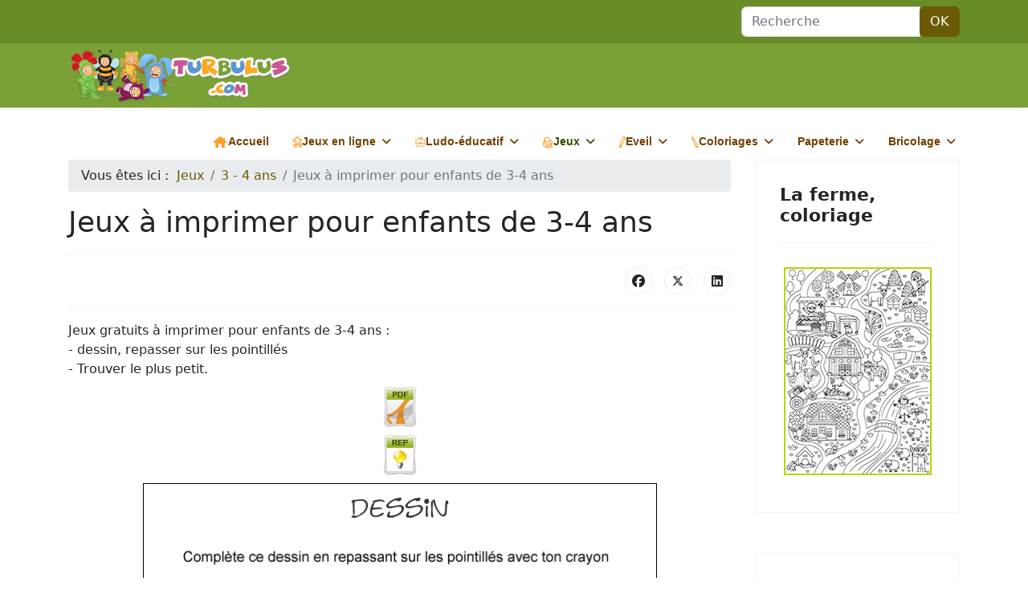

--- FILE ---
content_type: text/html; charset=utf-8
request_url: https://turbulus.com/jeux-a-imprimer/3-4-ans/139-3-4-ans-1
body_size: 6436
content:

<!doctype html>
<html lang="fr-fr" dir="ltr">
	<head>
		
		<meta name="viewport" content="width=device-width, initial-scale=1, shrink-to-fit=no">
		<meta charset="utf-8">
	<meta name="description" content="Fiche de 2 jeux gratuits à imprimer pour enfants de 3-4 ans.">
	<meta name="generator" content="Joomla! - Open Source Content Management">
	<title>Jeux à imprimer pour enfants de 3-4 ans - Turbulus, jeux pour enfants</title>
	<link href="/images/favicon.ico" rel="icon" type="image/vnd.microsoft.icon">
	<link href="https://turbulus.com/component/search/?layout=blog&amp;id=139&amp;Itemid=123&amp;catid=45&amp;format=opensearch" rel="search" title="Valider Turbulus, jeux pour enfants" type="application/opensearchdescription+xml">
<link href="/media/vendor/joomla-custom-elements/css/joomla-alert.min.css?0.4.1" rel="stylesheet">
	<link href="/templates/shaper_helixultimate/css/bootstrap.min.css" rel="stylesheet">
	<link href="/plugins/system/helixultimate/assets/css/system-j4.min.css" rel="stylesheet">
	<link href="/media/system/css/joomla-fontawesome.min.css?de08fb" rel="stylesheet">
	<link href="/templates/shaper_helixultimate/css/template.css" rel="stylesheet">
	<link href="/templates/shaper_helixultimate/css/presets/default.css" rel="stylesheet">
	<link href="/templates/shaper_helixultimate/css/custom.css" rel="stylesheet">
	<style>.sp-megamenu-parent > li > a, .sp-megamenu-parent > li > span, .sp-megamenu-parent .sp-dropdown li.sp-menu-item > a{font-family: 'Arial', sans-serif;text-decoration: none;}
</style>
	<style>.menu.nav-pills > li > a, .menu.nav-pills > li > span, .menu.nav-pills .sp-dropdown li.sp-menu-item > a{font-family: 'Arial', sans-serif;text-decoration: none;}
</style>
	<style>.logo-image {height:70px;}.logo-image-phone {height:70px;}</style>
	<style>@media(max-width: 992px) {.logo-image {height: 36px;}.logo-image-phone {height: 36px;}}</style>
	<style>@media(max-width: 576px) {.logo-image {height: 36px;}.logo-image-phone {height: 36px;}}</style>
	<style>#sp-footer{ background-color:#688D28;color:#FFFFFF; }</style>
	<style>#sp-footer a{color:#FFFFFF;}</style>
	<style>#sp-footer a:hover{color:#F2F2F2;}</style>
<script src="/media/vendor/jquery/js/jquery.min.js?3.7.1"></script>
	<script src="/media/legacy/js/jquery-noconflict.min.js?504da4"></script>
	<script src="/media/mod_menu/js/menu.min.js?de08fb" type="module"></script>
	<script type="application/json" class="joomla-script-options new">{"data":{"breakpoints":{"tablet":991,"mobile":480},"header":{"stickyOffset":"100"}},"joomla.jtext":{"ERROR":"Erreur","MESSAGE":"Message","NOTICE":"Annonce","WARNING":"Alerte","JCLOSE":"Fermer","JOK":"OK","JOPEN":"Ouvrir"},"system.paths":{"root":"","rootFull":"https:\/\/turbulus.com\/","base":"","baseFull":"https:\/\/turbulus.com\/"},"csrf.token":"6d0e1791cc4c78fa5073c6e6f7e061fb"}</script>
	<script src="/media/system/js/core.min.js?a3d8f8"></script>
	<script src="/media/vendor/bootstrap/js/alert.min.js?5.3.8" type="module"></script>
	<script src="/media/vendor/bootstrap/js/button.min.js?5.3.8" type="module"></script>
	<script src="/media/vendor/bootstrap/js/carousel.min.js?5.3.8" type="module"></script>
	<script src="/media/vendor/bootstrap/js/collapse.min.js?5.3.8" type="module"></script>
	<script src="/media/vendor/bootstrap/js/dropdown.min.js?5.3.8" type="module"></script>
	<script src="/media/vendor/bootstrap/js/modal.min.js?5.3.8" type="module"></script>
	<script src="/media/vendor/bootstrap/js/offcanvas.min.js?5.3.8" type="module"></script>
	<script src="/media/vendor/bootstrap/js/popover.min.js?5.3.8" type="module"></script>
	<script src="/media/vendor/bootstrap/js/scrollspy.min.js?5.3.8" type="module"></script>
	<script src="/media/vendor/bootstrap/js/tab.min.js?5.3.8" type="module"></script>
	<script src="/media/vendor/bootstrap/js/toast.min.js?5.3.8" type="module"></script>
	<script src="/media/system/js/showon.min.js?e51227" type="module"></script>
	<script src="/media/system/js/messages.min.js?9a4811" type="module"></script>
	<script src="/templates/shaper_helixultimate/js/main.js"></script>
	<script type="application/ld+json">{"@context":"https://schema.org","@type":"BreadcrumbList","@id":"https://turbulus.com/#/schema/BreadcrumbList/17","itemListElement":[{"@type":"ListItem","position":1,"item":{"@id":"https://turbulus.com/","name":"Accueil"}},{"@type":"ListItem","position":2,"item":{"@id":"https://turbulus.com/jeux-a-imprimer","name":"Jeux"}},{"@type":"ListItem","position":3,"item":{"@id":"https://turbulus.com/jeux-a-imprimer/3-4-ans","name":"3 - 4 ans"}},{"@type":"ListItem","position":4,"item":{"name":"Jeux à imprimer pour enfants de 3-4 ans"}}]}</script>
	<script type="application/ld+json">{"@context":"https://schema.org","@graph":[{"@type":"Organization","@id":"https://turbulus.com/#/schema/Organization/base","name":"Turbulus, jeux pour enfants","url":"https://turbulus.com/"},{"@type":"WebSite","@id":"https://turbulus.com/#/schema/WebSite/base","url":"https://turbulus.com/","name":"Turbulus, jeux pour enfants","publisher":{"@id":"https://turbulus.com/#/schema/Organization/base"}},{"@type":"WebPage","@id":"https://turbulus.com/#/schema/WebPage/base","url":"https://turbulus.com/jeux-a-imprimer/3-4-ans/139-3-4-ans-1","name":"Jeux à imprimer pour enfants de 3-4 ans - Turbulus, jeux pour enfants","description":"Fiche de 2 jeux gratuits à imprimer pour enfants de 3-4 ans.","isPartOf":{"@id":"https://turbulus.com/#/schema/WebSite/base"},"about":{"@id":"https://turbulus.com/#/schema/Organization/base"},"inLanguage":"fr-FR"},{"@type":"Article","@id":"https://turbulus.com/#/schema/com_content/article/139","name":"Jeux à imprimer pour enfants de 3-4 ans","headline":"Jeux à imprimer pour enfants de 3-4 ans","inLanguage":"fr-FR","isPartOf":{"@id":"https://turbulus.com/#/schema/WebPage/base"}}]}</script>
	<script>template="shaper_helixultimate";</script>
<script async src="https://pagead2.googlesyndication.com/pagead/js/adsbygoogle.js?client=ca-pub-4302170622304488"
 crossorigin="anonymous"></script>


<script async src="https://fundingchoicesmessages.google.com/i/pub-4302170622304488?ers=1" nonce="bT0T9s8KrnQnCVxp0GhcBA"></script><script nonce="bT0T9s8KrnQnCVxp0GhcBA">(function() {function signalGooglefcPresent() {if (!window.frames['googlefcPresent']) {if (document.body) {const iframe = document.createElement('iframe'); iframe.style = 'width: 0; height: 0; border: none; z-index: -1000; left: -1000px; top: -1000px;'; iframe.style.display = 'none'; iframe.name = 'googlefcPresent'; document.body.appendChild(iframe);} else {setTimeout(signalGooglefcPresent, 0);}}}signalGooglefcPresent();})();</script>
			</head>
	<body class="site helix-ultimate hu com_content com-content view-article layout-blog task-none itemid-123 fr-fr ltr layout-fluid offcanvas-init offcanvs-position-right">

		
		
		<div class="body-wrapper">
			<div class="body-innerwrapper">
				

<div id="sp-top-bar">
	<div class="container">
		<div class="container-inner">
			<div class="row">
				<div id="sp-top1" class="col-lg-6">
					<div class="sp-column text-center text-lg-start">
																			
												
					</div>
				</div>

				<div id="sp-top2" class="col-lg-6">
					<div class="sp-column text-center text-lg-end">
						
																									<div class="sp-module  span3"><div class="sp-module-content"><div class="search">
	<form action="/jeux-a-imprimer/3-4-ans/139-3-4-ans-1" method="post">
		<label for="mod-search-searchword93" class="hide-label">Recherche...</label> <div class="input-group"><input name="searchword" id="mod-search-searchword93" class="form-control" type="search" placeholder="Recherche"><span class="input-group-btn"><button class="btn btn-primary" onclick="this.form.searchword.focus();">OK</button></span></div>		<input type="hidden" name="task" value="search">
		<input type="hidden" name="option" value="com_search">
		<input type="hidden" name="Itemid" value="123">
	</form>
</div>
</div></div>
					</div>
				</div>
			</div>
		</div>
	</div>
</div>

<header id="sp-header">
	<div class="container">
		<div class="container-inner">
			<div class="row align-items-center">

				<!-- Left toggler if left/offcanvas -->
				
				<!-- Logo -->
				<div id="sp-logo" class="col-auto">
					<div class="sp-column">
						<div class="logo"><a href="/">
				<img class='logo-image '
					srcset='https://turbulus.com/images/turbulus-jeux-pour-enfants.png 1x'
					src='https://turbulus.com/images/turbulus-jeux-pour-enfants.png'
					height='70'
					alt='turbulus.com'
				/>
				</a></div>						
					</div>
				</div>

				<!-- Menu -->
				<div id="sp-menu" class="col-auto flex-auto">
					<div class="sp-column d-flex justify-content-end align-items-center">
						<nav class="sp-megamenu-wrapper d-flex" role="navigation" aria-label="navigation"><ul class="sp-megamenu-parent menu-animation-zoom d-none d-lg-block"><li class="sp-menu-item"><a   href="/"  ><img src="/images/accueil.png" alt="Accueil" class="" /><span class="image-title">Accueil</span> </a></li><li class="sp-menu-item sp-has-child"><a   href="/jeuxligne"  ><img src="/images/jeux-en-ligne.png" alt="Jeux en ligne" class="" /><span class="image-title">Jeux en ligne</span> </a><div class="sp-dropdown sp-dropdown-main sp-menu-right" style="width: 240px;"><div class="sp-dropdown-inner"><ul class="sp-dropdown-items"><li class="sp-menu-item"><a   href="/jeuxligne/jeux-erreurs"  >Jeux des 7 erreurs</a></li><li class="sp-menu-item"><a   href="/jeuxligne/jeux-tablettes"  >Jeux récréatifs en ligne</a></li><li class="sp-menu-item"><a   href="/jeuxligne/divers"  >Jeux d'observation</a></li><li class="sp-menu-item"><a   href="/jeuxligne/associer-les-images"  >Associer les images</a></li><li class="sp-menu-item"><a   href="/jeuxligne/coloriages-en-ligne"  >Coloriages en ligne</a></li></ul></div></div></li><li class="sp-menu-item sp-has-child"><a   href="/ludoeducatifs"  ><img src="/images/ludo-educatif.png" alt="Ludo-éducatif" class="" /><span class="image-title">Ludo-éducatif</span> </a><div class="sp-dropdown sp-dropdown-main sp-menu-right" style="width: 240px;"><div class="sp-dropdown-inner"><ul class="sp-dropdown-items"><li class="sp-menu-item"><a   href="/ludoeducatifs/heure"  >Apprendre l'heure</a></li><li class="sp-menu-item"><a   href="/ludoeducatifs/lettres"  >Les lettres</a></li><li class="sp-menu-item"><a   href="/ludoeducatifs/chiffres"  >Les chiffres</a></li><li class="sp-menu-item"><a   href="/ludoeducatifs/autres-jeux"  >Autres jeux éducatifs</a></li><li class="sp-menu-item"><a   href="/ludoeducatifs/dictee-de-mots"  >Dictées de mots</a></li><li class="sp-menu-item"><a   href="/ludoeducatifs/coloriages-magiques"  >Coloriages magiques</a></li></ul></div></div></li><li class="sp-menu-item sp-has-child active"><a   href="/jeux-a-imprimer"  ><img src="/images/imprimer.png" alt="Jeux" class="" /><span class="image-title">Jeux</span> </a><div class="sp-dropdown sp-dropdown-main sp-menu-right" style="width: 240px;"><div class="sp-dropdown-inner"><ul class="sp-dropdown-items"><li class="sp-menu-item"><a   href="/jeux-a-imprimer/labyrinthes"  >Labyrinthes</a></li><li class="sp-menu-item"><a   href="/jeux-a-imprimer/7erreurs"  >Jeux des 7 erreurs</a></li><li class="sp-menu-item"><a   href="/jeux-a-imprimer/intrus"  >Jeu de l'intrus</a></li><li class="sp-menu-item current-item active"><a aria-current="page"  href="/jeux-a-imprimer/3-4-ans"  >3 - 4 ans</a></li><li class="sp-menu-item"><a   href="/jeux-a-imprimer/4-6-ans"  >4 - 6 ans</a></li><li class="sp-menu-item"><a   href="/jeux-a-imprimer/7ans"  >7 ans et plus</a></li></ul></div></div></li><li class="sp-menu-item sp-has-child"><a   href="/eveil"  ><img src="/images/eveil.png" alt="Eveil" class="" /><span class="image-title">Eveil</span> </a><div class="sp-dropdown sp-dropdown-main sp-menu-right" style="width: 240px;"><div class="sp-dropdown-inner"><ul class="sp-dropdown-items"><li class="sp-menu-item"><a   href="/eveil/graphisme"  >Graphisme</a></li><li class="sp-menu-item"><a   href="/eveil/ecriture"  >Ecriture</a></li><li class="sp-menu-item"><a   href="/eveil/calcul"  >Calcul</a></li><li class="sp-menu-item"><a   href="/eveil/heures"  >Heures</a></li><li class="sp-menu-item"><a   href="/eveil/imagiers"  >Imagiers à imprimer</a></li><li class="sp-menu-item"><a   href="/eveil/cahier-de-vacances"  >Cahiers de vacances</a></li></ul></div></div></li><li class="sp-menu-item sp-has-child"><a   href="/coloriages"  ><img src="/images/coloriages.png" alt="Coloriages" class="" /><span class="image-title">Coloriages</span> </a><div class="sp-dropdown sp-dropdown-main sp-menu-right" style="width: 240px;"><div class="sp-dropdown-inner"><ul class="sp-dropdown-items"><li class="sp-menu-item"><a   href="/coloriages/tout-petits"  >Pour tout petits</a></li><li class="sp-menu-item"><a   href="/coloriages/automne"  >L'automne</a></li><li class="sp-menu-item"><a   href="/coloriages/vaches"  >Les vaches</a></li><li class="sp-menu-item"><a   href="/coloriages/chevaux"  >Les chevaux</a></li><li class="sp-menu-item"><a   href="/coloriages/chiens"  >Les chiens</a></li><li class="sp-menu-item"><a   href="/coloriages/animaux-aquatiques"  >Les animaux aquatiques</a></li><li class="sp-menu-item"><a   href="/coloriages/oiseaux"  >Oiseaux</a></li><li class="sp-menu-item"><a   href="/coloriages/insectes"  >Insectes</a></li><li class="sp-menu-item"><a   href="/coloriages/animaux-afrique"  >Les animaux d'Afrique</a></li><li class="sp-menu-item"><a   href="/coloriages/animaux"  >Autres animaux</a></li><li class="sp-menu-item"><a   href="/coloriages/personnages"  >Les personnages</a></li><li class="sp-menu-item"><a   href="/coloriages/pages-de-6-coloriages"  >Pages de 6 coloriages</a></li><li class="sp-menu-item"><a   href="/coloriages/coloriages-divers"  >Coloriages divers</a></li></ul></div></div></li><li class="sp-menu-item sp-has-child"><a   href="/papeterie"  >Papeterie</a><div class="sp-dropdown sp-dropdown-main sp-menu-right" style="width: 240px;"><div class="sp-dropdown-inner"><ul class="sp-dropdown-items"><li class="sp-menu-item"><a   href="/papeterie/papier-lettres"  >Papier à lettres</a></li><li class="sp-menu-item"><a   href="/papeterie/cartes-anniversaire"  >Cartes d'anniversaire</a></li></ul></div></div></li><li class="sp-menu-item sp-has-child"><a   href="/bricolage"  >Bricolage</a><div class="sp-dropdown sp-dropdown-main sp-menu-right" style="width: 240px;"><div class="sp-dropdown-inner"><ul class="sp-dropdown-items"><li class="sp-menu-item"><a   href="/bricolage/decoupage-collage"  >Découpage, collage</a></li><li class="sp-menu-item"><a   href="/bricolage/autres-bricolages"  >Autres activités manuelles</a></li><li class="sp-menu-item"><a   href="/bricolage/perles-a-repasser"  >Perles à repasser</a></li></ul></div></div></li></ul></nav>						

						<!-- Related Modules -->
						<div class="d-none d-lg-flex header-modules align-items-center">
							
													</div>

						<!-- Right toggler  -->
													
  <a id="offcanvas-toggler"
     class="offcanvas-toggler-secondary offcanvas-toggler-right d-flex d-lg-none align-items-center"
     href="#"
     aria-label="Menu"
     title="Menu">
     <div class="burger-icon"><span></span><span></span><span></span></div>
  </a>											</div>
				</div>
			</div>
		</div>
	</div>
</header>
				<main id="sp-main">
					
<section id="sp-section-1" >

				
	
<div class="row">
	<div id="sp-title" class="col-lg-12 "><div class="sp-column "></div></div></div>
				
	</section>

<section id="sp-main-body" >

										<div class="container">
					<div class="container-inner">
						
	
<div class="row">
	
<div id="sp-component" class="col-lg-9 ">
	<div class="sp-column ">
		<div id="system-message-container" aria-live="polite"></div>


					<div class="sp-module-content-top clearfix">
				<div class="sp-module "><div class="sp-module-content"><nav class="mod-breadcrumbs__wrapper" aria-label="Fil de navigation">
    <ol class="mod-breadcrumbs breadcrumb px-3 py-2">
                    <li class="mod-breadcrumbs__here float-start">
                Vous êtes ici : &#160;
            </li>
        
        <li class="mod-breadcrumbs__item breadcrumb-item"><a href="/jeux-a-imprimer" class="pathway"><span>Jeux</span></a></li><li class="mod-breadcrumbs__item breadcrumb-item"><a href="/jeux-a-imprimer/3-4-ans" class="pathway"><span>3 - 4 ans</span></a></li><li class="mod-breadcrumbs__item breadcrumb-item active"><span>Jeux à imprimer pour enfants de 3-4 ans</span></li>    </ol>
    </nav>
</div></div>
			</div>
		
		<div class="article-details " itemscope itemtype="https://schema.org/Article">
    <meta itemprop="inLanguage" content="fr-FR">

    
    
    
    
            <div class="article-header">
                            <h1 itemprop="headline">
                    Jeux à imprimer pour enfants de 3-4 ans                </h1>
            
            
            
                    </div>
    
    <div class="article-can-edit d-flex flex-wrap justify-content-between">
                
            </div>

    
        
                
    
        
        
                    <div class="article-ratings-social-share d-flex justify-content-end">
                <div class="me-auto align-self-center">
                                    </div>
                <div class="social-share-block">
                    <div class="article-social-share">
	<div class="social-share-icon">
		<ul>
											<li>
					<a class="facebook" onClick="window.open('https://www.facebook.com/sharer.php?u=https://turbulus.com/jeux-a-imprimer/3-4-ans/139-3-4-ans-1','Facebook','width=600,height=300,left='+(screen.availWidth/2-300)+',top='+(screen.availHeight/2-150)+''); return false;" href="https://www.facebook.com/sharer.php?u=https://turbulus.com/jeux-a-imprimer/3-4-ans/139-3-4-ans-1" title="Facebook">
						<span class="fab fa-facebook" aria-hidden="true"></span>
					</a>
				</li>
																											<li>
					<a class="twitter" title="X (formerly Twitter)" onClick="window.open('https://twitter.com/share?url=https://turbulus.com/jeux-a-imprimer/3-4-ans/139-3-4-ans-1&amp;text=Jeux%20à%20imprimer%20pour%20enfants%20de%203-4%20ans','Twitter share','width=600,height=300,left='+(screen.availWidth/2-300)+',top='+(screen.availHeight/2-150)+''); return false;" href="https://twitter.com/share?url=https://turbulus.com/jeux-a-imprimer/3-4-ans/139-3-4-ans-1&amp;text=Jeux%20à%20imprimer%20pour%20enfants%20de%203-4%20ans">
					<svg xmlns="http://www.w3.org/2000/svg" viewBox="0 0 512 512" fill="currentColor" style="width: 13.56px;position: relative;top: -1.5px;"><path d="M389.2 48h70.6L305.6 224.2 487 464H345L233.7 318.6 106.5 464H35.8L200.7 275.5 26.8 48H172.4L272.9 180.9 389.2 48zM364.4 421.8h39.1L151.1 88h-42L364.4 421.8z"/></svg>
					</a>
				</li>
																												<li>
						<a class="linkedin" title="LinkedIn" onClick="window.open('https://www.linkedin.com/shareArticle?mini=true&url=https://turbulus.com/jeux-a-imprimer/3-4-ans/139-3-4-ans-1','Linkedin','width=585,height=666,left='+(screen.availWidth/2-292)+',top='+(screen.availHeight/2-333)+''); return false;" href="https://www.linkedin.com/shareArticle?mini=true&url=https://turbulus.com/jeux-a-imprimer/3-4-ans/139-3-4-ans-1" >
							<span class="fab fa-linkedin" aria-hidden="true"></span>
						</a>
					</li>
										</ul>
		</div>
	</div>
                </div>
            </div>
        
        <div itemprop="articleBody">
            
<div>Jeux gratuits à imprimer pour enfants de 3-4 ans :<br />- dessin, repasser sur les pointillés<br />- Trouver le plus petit.
<div><a href="/imprimer/3_4_ans_1.pdf" target="_blank" rel="noopener noreferrer"><img src="/images/stories/pdf.png" alt="PDF" width="50" height="50" style="border: 0px; margin: 10px auto; display: block;" title="PDF" border="0" /></a><a href="/images/stories/jeux_3_4_ans_imprimer/page1_reponse.png" target="_blank" rel="noopener noreferrer"><img src="/images/stories/reponse.png" alt="Solution" width="50" height="50" style="border: 0px; margin: 10px auto; display: block;" title="Les réponses" border="0" /></a></div>
<div><img src="/images/stories/jeux_3_4_ans_imprimer/page1.png" alt="Fiche de jeux ; repasser sur les pointillés" width="640" height="940" style="border: 1px solid black; display: block; margin-left: auto; margin-right: auto;" title="Fiche 1 : repasser sur les pointillés" border="0" /></div>
</div>        </div>

        
        
        
    

        
    

   
                </div>

					<div class="sp-module-content-bottom clearfix">
				<div class="sp-module "><div class="sp-module-content">
<div id="mod-custom101" class="mod-custom custom">
    <p><!-- Global site tag (gtag.js) - Google Analytics --> 

 
<script async src="https://www.googletagmanager.com/gtag/js?id=G-5XXYP7PCPH"></script> 
<script> 
    window.dataLayer = window.dataLayer || []; 
    function gtag(){dataLayer.push(arguments);} 
    gtag('js', new Date()); 
 
    gtag('config', 'G-5XXYP7PCPH'); 
</script></p></div>
</div></div>
			</div>
			</div>
</div>
<aside id="sp-right" class="col-lg-3 "><div class="sp-column "><div class="sp-module "><h3 class="sp-module-title">La ferme, coloriage</h3><div class="sp-module-content">
<div id="mod-custom106" class="mod-custom custom">
    <p><a href="/coloriages/coloriages-divers/800-la-ferme"><img src="/images/coloriages/divers/la-ferme-vignette.png" alt="Coloriage d'une ferme à imprimer" style="margin: 10px auto; border: 2px solid #add800; display: block;" border="0" /></a></p></div>
</div></div><div class="sp-module "><h3 class="sp-module-title">Fiches à imprimer</h3><div class="sp-module-content">
<div id="mod-custom104" class="mod-custom custom">
    <p><a href="/jeux-a-imprimer/4-6-ans/801-jeux-saint-valentin"><img src="/images/4-6-ans/jeux-saint-valentin-vignette.png" alt="Fiche de jeux à imprimer sur la Saint-Valentin, maternelle GS, CP" width="140" style="margin: 0px auto; border: 2px solid #E59623; display: block;" border="0" /></a></p>
<p><a href="/jeux-a-imprimer/4-6-ans/799-jeux-divers-a-imprimer"><img src="/images/4-6-ans/jeux-divers-a-imprimer-vignette.png" alt="Fiche de jeux à imprimer, maternelle GS, CP" width="140" style="margin: 0px auto; border: 2px solid #E59623; display: block;" border="0" /></a></p>
<p><a href="/jeux-a-imprimer/4-6-ans/798-cherche-et-trouve-2"><img src="/images/4-6-ans/cherche-et-trouve-vignette.png" alt="Cherche et trouve, jeu à imprimer, maternelle MS, GS, CP" width="140" style="margin: 0px auto; border: 2px solid #E59623; display: block;" border="0" /></a></p></div>
</div></div></div></aside></div>
											</div>
				</div>
						
	</section>

<section id="sp-bottom" >

						<div class="container">
				<div class="container-inner">
			
	
<div class="row">
	<div id="sp-bottom1" class="col-sm-col-sm-6 col-lg-3 "><div class="sp-column "><div class="sp-module "><h3 class="sp-module-title">Animaux à colorier</h3><div class="sp-module-content">
<div id="mod-custom98" class="mod-custom custom">
    <p><a href="/coloriages/pages-de-6-coloriages/715-animaux-1"><img src="/images/coloriages/pages-de-6-coloriages/animaux-1-vignette.png" alt="Page de 6 coloriages d'animaux" width="180" style="margin: 10px auto; border: 2px solid #add800; display: block;" border="0" /></a></p></div>
</div></div></div></div><div id="sp-bottom2" class="col-sm-col-sm-6 col-lg-3 "><div class="sp-column "><div class="sp-module "><h3 class="sp-module-title">Dinosaures</h3><div class="sp-module-content">
<div id="mod-custom103" class="mod-custom custom">
    <p><a href="/coloriages/pages-de-6-coloriages/695-dinosaures-1"><img src="/images/coloriages/pages-de-6-coloriages/dinosaures-1-vignette.png" alt="Page de 6 dinosaures à colorier" width="180" style="margin: 10px auto; border: 2px solid #add800; display: block;" border="0" /></a></p></div>
</div></div></div></div><div id="sp-bottom3" class="col-lg-3 "><div class="sp-column "><div class="sp-module "><h3 class="sp-module-title">Animaux d'Afrique</h3><div class="sp-module-content">
<div id="mod-custom97" class="mod-custom custom">
    <p><a href="/coloriages/pages-de-6-coloriages/694-animaux-afrique"><img src="/images/coloriages/pages-de-6-coloriages/animaux-afrique-vignette.png" alt="Page de 6 coloriages d'animaux d'Afrique" width="180" style="margin: 10px auto; border: 2px solid #add800; display: block;" border="0" /></a></p></div>
</div></div></div></div><div id="sp-bottom4" class="col-lg-3 "><div class="sp-column "><div class="sp-module "><h3 class="sp-module-title">Animaux de la basse-cour</h3><div class="sp-module-content">
<div id="mod-custom100" class="mod-custom custom">
    <p><a href="/coloriages/pages-de-6-coloriages/716-animaux-de-la-basse-cour"><img src="/images/coloriages/pages-de-6-coloriages/animaux-de-la-basse-cour-vignette.png" alt="Page de 6 coloriages d'animaux de la basse-cour" width="180" style="margin: 10px auto; border: 2px solid #add800; display: block;" border="0" /></a></p></div>
</div></div></div></div></div>
							</div>
			</div>
			
	</section>

<footer id="sp-footer" >

						<div class="container">
				<div class="container-inner">
			
	
<div class="row">
	<div id="sp-footer1" class="col-lg-6 "><div class="sp-column "><div class="sp-module "><h3 class="sp-module-title">Dernier article</h3><div class="sp-module-content"><ul class="mod-articleslatest latestnews mod-list">
    <li itemscope itemtype="https://schema.org/Article">
        <a href="/jeux-a-imprimer/4-6-ans/801-jeux-saint-valentin" itemprop="url">
            <span itemprop="name">
                Jeux de la Saint-Valentin            </span>
            <span>19 Janvier 2026</span>
        </a>
    </li>
    <li itemscope itemtype="https://schema.org/Article">
        <a href="/coloriages/coloriages-divers/800-la-ferme" itemprop="url">
            <span itemprop="name">
                La ferme, coloriage            </span>
            <span>14 Janvier 2026</span>
        </a>
    </li>
</ul>
</div></div></div></div><div id="sp-footer2" class="col-lg-6 "><div class="sp-column "><div class="sp-module "><div class="sp-module-content">
<div id="mod-custom99" class="mod-custom custom">
    <p><span style="color: #ffffff;"><a href="/utilisation-des-cookies">Règles de confidentialité</a> | <a href="/mentions-legales"> Mentions légales</a> | <a href="/contact">Contact</a></span></p></div>
</div></div></div></div></div>
							</div>
			</div>
			
	</footer>
				</main>
			</div>
		</div>

		<!-- Off Canvas Menu -->
		<div class="offcanvas-overlay"></div>
		<!-- Rendering the offcanvas style -->
		<!-- If canvas style selected then render the style -->
		<!-- otherwise (for old templates) attach the offcanvas module position -->
					<div class="offcanvas-menu left-1 offcanvas-arrow-right" tabindex="-1" inert>
	<div class="d-flex align-items-center justify-content-between p-3 pt-4">
				<a href="#" class="close-offcanvas" role="button" aria-label="Close Off-canvas">
			<div class="burger-icon" aria-hidden="true">
				<span></span>
				<span></span>
				<span></span>
			</div>
		</a>
	</div>
	
	<div class="offcanvas-inner">
		<div class="d-flex header-modules mb-3">
			
					</div>
		
					<div class="sp-module "><div class="sp-module-content"><ul class="mod-menu mod-list menu nav-pills">
<li class="item-101 default"><a href="/" ><img src="/images/accueil.png" alt="Accueil"><span class="image-title">Accueil</span></a></li><li class="item-108 menu-deeper menu-parent"><a href="/jeuxligne" ><img src="/images/jeux-en-ligne.png" alt="Jeux en ligne"><span class="image-title">Jeux en ligne</span><span class="menu-toggler"></span></a><ul class="mod-menu__sub list-unstyled small menu-child"><li class="item-109"><a href="/jeuxligne/jeux-erreurs" >Jeux des 7 erreurs</a></li><li class="item-113"><a href="/jeuxligne/jeux-tablettes" >Jeux récréatifs en ligne</a></li><li class="item-112"><a href="/jeuxligne/divers" >Jeux d'observation</a></li><li class="item-161"><a href="/jeuxligne/associer-les-images" >Associer les images</a></li><li class="item-111"><a href="/jeuxligne/coloriages-en-ligne" >Coloriages en ligne</a></li></ul></li><li class="item-114 menu-deeper menu-parent"><a href="/ludoeducatifs" ><img src="/images/ludo-educatif.png" alt="Ludo-éducatif"><span class="image-title">Ludo-éducatif</span><span class="menu-toggler"></span></a><ul class="mod-menu__sub list-unstyled small menu-child"><li class="item-117"><a href="/ludoeducatifs/heure" >Apprendre l'heure</a></li><li class="item-115"><a href="/ludoeducatifs/lettres" >Les lettres</a></li><li class="item-116"><a href="/ludoeducatifs/chiffres" >Les chiffres</a></li><li class="item-118"><a href="/ludoeducatifs/autres-jeux" >Autres jeux éducatifs</a></li><li class="item-246"><a href="/ludoeducatifs/dictee-de-mots" >Dictées de mots</a></li><li class="item-252"><a href="/ludoeducatifs/coloriages-magiques" >Coloriages magiques</a></li></ul></li><li class="item-119 active menu-deeper menu-parent"><a href="/jeux-a-imprimer" ><img src="/images/imprimer.png" alt="Jeux"><span class="image-title">Jeux</span><span class="menu-toggler"></span></a><ul class="mod-menu__sub list-unstyled small menu-child"><li class="item-120"><a href="/jeux-a-imprimer/labyrinthes" >Labyrinthes</a></li><li class="item-121"><a href="/jeux-a-imprimer/7erreurs" >Jeux des 7 erreurs</a></li><li class="item-122"><a href="/jeux-a-imprimer/intrus" >Jeu de l'intrus</a></li><li class="item-123 current active"><a href="/jeux-a-imprimer/3-4-ans" aria-current="location">3 - 4 ans</a></li><li class="item-124"><a href="/jeux-a-imprimer/4-6-ans" >4 - 6 ans</a></li><li class="item-125"><a href="/jeux-a-imprimer/7ans" >7 ans et plus</a></li></ul></li><li class="item-126 menu-deeper menu-parent"><a href="/eveil" ><img src="/images/eveil.png" alt="Eveil"><span class="image-title">Eveil</span><span class="menu-toggler"></span></a><ul class="mod-menu__sub list-unstyled small menu-child"><li class="item-127"><a href="/eveil/graphisme" >Graphisme</a></li><li class="item-128"><a href="/eveil/ecriture" >Ecriture</a></li><li class="item-129"><a href="/eveil/calcul" >Calcul</a></li><li class="item-130"><a href="/eveil/heures" >Heures</a></li><li class="item-131"><a href="/eveil/imagiers" >Imagiers à imprimer</a></li><li class="item-160"><a href="/eveil/cahier-de-vacances" >Cahiers de vacances</a></li></ul></li><li class="item-136 menu-deeper menu-parent"><a href="/coloriages" ><img src="/images/coloriages.png" alt="Coloriages"><span class="image-title">Coloriages</span><span class="menu-toggler"></span></a><ul class="mod-menu__sub list-unstyled small menu-child"><li class="item-137"><a href="/coloriages/tout-petits" >Pour tout petits</a></li><li class="item-138"><a href="/coloriages/automne" >L'automne</a></li><li class="item-139"><a href="/coloriages/vaches" >Les vaches</a></li><li class="item-140"><a href="/coloriages/chevaux" >Les chevaux</a></li><li class="item-141"><a href="/coloriages/chiens" >Les chiens</a></li><li class="item-142"><a href="/coloriages/animaux-aquatiques" >Les animaux aquatiques</a></li><li class="item-143"><a href="/coloriages/oiseaux" >Oiseaux</a></li><li class="item-144"><a href="/coloriages/insectes" >Insectes</a></li><li class="item-145"><a href="/coloriages/animaux-afrique" >Les animaux d'Afrique</a></li><li class="item-146"><a href="/coloriages/animaux" >Autres animaux</a></li><li class="item-147"><a href="/coloriages/personnages" >Les personnages</a></li><li class="item-367"><a href="/coloriages/pages-de-6-coloriages" >Pages de 6 coloriages</a></li><li class="item-389"><a href="/coloriages/coloriages-divers" >Coloriages divers</a></li></ul></li><li class="item-148 menu-deeper menu-parent"><a href="/papeterie" >Papeterie<span class="menu-toggler"></span></a><ul class="mod-menu__sub list-unstyled small menu-child"><li class="item-149"><a href="/papeterie/papier-lettres" >Papier à lettres</a></li><li class="item-150"><a href="/papeterie/cartes-anniversaire" >Cartes d'anniversaire</a></li></ul></li><li class="item-151 menu-deeper menu-parent"><a href="/bricolage" >Bricolage<span class="menu-toggler"></span></a><ul class="mod-menu__sub list-unstyled small menu-child"><li class="item-152"><a href="/bricolage/decoupage-collage" >Découpage, collage</a></li><li class="item-153"><a href="/bricolage/autres-bricolages" >Autres activités manuelles</a></li><li class="item-154"><a href="/bricolage/perles-a-repasser" >Perles à repasser</a></li></ul></li></ul>
</div></div>		
		
		
		
					
				
		<!-- custom module position -->
		
	</div>
</div>				

		
		

		<!-- Go to top -->
					<a href="#" class="sp-scroll-up" aria-label="Scroll to top"><span class="fas fa-angle-up" aria-hidden="true"></span></a>
					</body>
</html>

--- FILE ---
content_type: text/html; charset=utf-8
request_url: https://www.google.com/recaptcha/api2/aframe
body_size: 266
content:
<!DOCTYPE HTML><html><head><meta http-equiv="content-type" content="text/html; charset=UTF-8"></head><body><script nonce="TnDoCNzQhuRyuKxbbahGbg">/** Anti-fraud and anti-abuse applications only. See google.com/recaptcha */ try{var clients={'sodar':'https://pagead2.googlesyndication.com/pagead/sodar?'};window.addEventListener("message",function(a){try{if(a.source===window.parent){var b=JSON.parse(a.data);var c=clients[b['id']];if(c){var d=document.createElement('img');d.src=c+b['params']+'&rc='+(localStorage.getItem("rc::a")?sessionStorage.getItem("rc::b"):"");window.document.body.appendChild(d);sessionStorage.setItem("rc::e",parseInt(sessionStorage.getItem("rc::e")||0)+1);localStorage.setItem("rc::h",'1769157659415');}}}catch(b){}});window.parent.postMessage("_grecaptcha_ready", "*");}catch(b){}</script></body></html>

--- FILE ---
content_type: text/css
request_url: https://turbulus.com/templates/shaper_helixultimate/css/presets/default.css
body_size: 727
content:
body,.sp-preloader{background-color:#fff;color:#252525}.sp-preloader>div{background:#6b5a05}.sp-preloader>div:after{background:#fff}#sp-top-bar{background:#688d28;color:#aaa}#sp-top-bar a{color:#aaa}#sp-header{background:#7aa136}#sp-menu ul.social-icons a:hover,#sp-menu ul.social-icons a:focus{color:#6b5a05}a{color:#6b5a05}a:hover,a:focus,a:active{color:#135905}.tags>li{display:inline-block}.tags>li a{background:rgba(107,90,5,.1);color:#6b5a05}.tags>li a:hover{background:#135905}.article-social-share .social-share-icon ul li a{color:#252525}.article-social-share .social-share-icon ul li a:hover,.article-social-share .social-share-icon ul li a:focus{background:#6b5a05}.pager>li a{border:1px solid #ededed;color:#252525}.sp-reading-progress-bar{background-color:#6b5a05}.sp-megamenu-parent>li>a{color:#734002}.sp-megamenu-parent>li:hover>a{color:#213802}.sp-megamenu-parent>li.active>a,.sp-megamenu-parent>li.active:hover>a{color:#334f02}.sp-megamenu-parent .sp-dropdown .sp-dropdown-inner{background:#fc9f2d}.sp-megamenu-parent .sp-dropdown li.sp-menu-item>a{color:#252525}.sp-megamenu-parent .sp-dropdown li.sp-menu-item>a:hover{color:#fff}.sp-megamenu-parent .sp-dropdown li.sp-menu-item.active>a{color:#f8fcf2}.sp-megamenu-parent .sp-mega-group>li>a{color:#252525}#offcanvas-toggler>.fa{color:#734002}#offcanvas-toggler>.fa:hover,#offcanvas-toggler>.fa:focus,#offcanvas-toggler>.fa:active{color:#213802}#offcanvas-toggler>.fas{color:#734002}#offcanvas-toggler>.fas:hover,#offcanvas-toggler>.fas:focus,#offcanvas-toggler>.fas:active{color:#213802}#offcanvas-toggler>.far{color:#734002}#offcanvas-toggler>.far:hover,#offcanvas-toggler>.far:focus,#offcanvas-toggler>.far:active{color:#213802}.offcanvas-menu{background-color:#fc9f2d;color:#252525}.offcanvas-menu .offcanvas-inner a{color:#252525}.offcanvas-menu .offcanvas-inner a:hover,.offcanvas-menu .offcanvas-inner a:focus,.offcanvas-menu .offcanvas-inner a:active{color:#6b5a05}.offcanvas-menu .offcanvas-inner ul.menu>li a,.offcanvas-menu .offcanvas-inner ul.menu>li span{color:#252525}.offcanvas-menu .offcanvas-inner ul.menu>li a:hover,.offcanvas-menu .offcanvas-inner ul.menu>li a:focus,.offcanvas-menu .offcanvas-inner ul.menu>li span:hover,.offcanvas-menu .offcanvas-inner ul.menu>li span:focus{color:#fff}.offcanvas-menu .offcanvas-inner ul.menu>li.menu-parent>a>.menu-toggler,.offcanvas-menu .offcanvas-inner ul.menu>li.menu-parent>.menu-separator>.menu-toggler{color:rgba(37,37,37,.5)}.offcanvas-menu .offcanvas-inner ul.menu>li.menu-parent .menu-toggler{color:rgba(37,37,37,.5)}.offcanvas-menu .offcanvas-inner ul.menu>li li a{color:rgba(37,37,37,.8)}.btn-primary,.sppb-btn-primary{border-color:#6b5a05;background-color:#6b5a05}.btn-primary:hover,.sppb-btn-primary:hover{border-color:#135905;background-color:#135905}ul.social-icons>li a:hover{color:#6b5a05}.sp-page-title{background:#6b5a05}.layout-boxed .body-innerwrapper{background:#fff}.sp-module ul>li>a{color:#252525}.sp-module ul>li>a:hover{color:#6b5a05}.sp-module .latestnews>div>a{color:#252525}.sp-module .latestnews>div>a:hover{color:#6b5a05}.sp-module .tagscloud .tag-name:hover{background:#6b5a05}.search .btn-toolbar button{background:#6b5a05}#sp-footer,#sp-bottom{background:#7aa136;color:#fff}#sp-footer a,#sp-bottom a{color:#a2a2a2}#sp-footer a:hover,#sp-footer a:active,#sp-footer a:focus,#sp-bottom a:hover,#sp-bottom a:active,#sp-bottom a:focus{color:#fff}#sp-bottom .sp-module-content .latestnews>li>a>span{color:#fff}.sp-comingsoon body{background-color:#6b5a05}.pagination>li>a,.pagination>li>span{color:#252525}.pagination>li>a:hover,.pagination>li>a:focus,.pagination>li>span:hover,.pagination>li>span:focus{color:#252525}.pagination>.active>a,.pagination>.active>span{border-color:#6b5a05;background-color:#6b5a05}.pagination>.active>a:hover,.pagination>.active>a:focus,.pagination>.active>span:hover,.pagination>.active>span:focus{border-color:#6b5a05;background-color:#6b5a05}.error-code,.coming-soon-number{color:#6b5a05}

--- FILE ---
content_type: text/css
request_url: https://turbulus.com/templates/shaper_helixultimate/css/custom.css
body_size: 586
content:
/* Espace sous le header*/
.com-content #sp-main-body { padding: 65px 0; }

/* Couleur du bouton de menu pour tél */
.burger-icon > span {background-color: #fd9f2d !important;}

/* Taille et hauteur des traits du bouton menu pour portable*/
.burger-icon { width: 35px; } .burger-icon > span { height: 4px; }

/* Pour masquer le bouton rouge featured */
.article-list .article .featured-article-badge { display: none; visibility: hidden;}
.article-details .featured-article-badge { display: none; visibility: hidden;}

/* Pour jeux */
.video-responsive {
    position: relative;
    padding-bottom: 56.25%;
    padding-top: 10px; height: 0; overflow: hidden;
}
 
.video-responsive iframe,
.video-responsive object,
.video-responsive embed {
    position: absolute;
    top: 0;
    left: 0;
    width: 100%;
    height: 100%;
}
/* Afficher le sous menu pour portable sans flèche */
.menu-parent .menu-child{
    display: block !important;
}
.menu-parent .menu-toggler{
    display: none !important;
}
/* Scroll du menu tel portable - à voir*/
.offcanvas-menu {overflow: scroll;}

/* Modifier la couleur des éléments de sous menus pour portable*/
.offcanvas-menu .offcanvas-inner ul.menu > li li a {
  color: black;
}

/* Modifier la couleur du fond du sous menu  déroulant*/
.sp-megamenu-parent .sp-dropdown .sp-dropdown-inner {padding-left:10px; padding-right:10px;}
.sp-megamenu-parent .sp-dropdown li.sp-menu-item > a {padding-left:10px; padding-right:10px;}
.sp-megamenu-parent .sp-dropdown li.sp-menu-item:hover {background: #734002;}

/* Augmenter la taille des éléments du sous menu  déroulant*/
.offcanvas-menu .offcanvas-inner .sp-module ul > li ul li a 
{ font-size: 1.1rem; }

/*changer le poids de la police des éléments de menu*/
#sp-header .sp-megamenu-parent > li > a { font-weight: bold;} 


--- FILE ---
content_type: application/javascript; charset=utf-8
request_url: https://fundingchoicesmessages.google.com/f/AGSKWxU4NlqjdnwK6-hCf36pNzsv97SC8Lr1fXIMKCA7MVS3R1Em6JpROueLPkPc5SOVE_yCI9Q-way4LCiQepII7mvfHK5db_stWeOSdfbjxJeQUOmD5qlTPBYN5j-awJHYf1G5C8VOGteTH8GQS_tqDD25MwnwcS2ICfkJRaL8v5XIiUgIywEJRBuCo731/_/adguard./mediaAd./adminibanner2.-footerads./adstracking.
body_size: -1290
content:
window['9973c4ab-0e44-4a4f-a412-89e774514620'] = true;